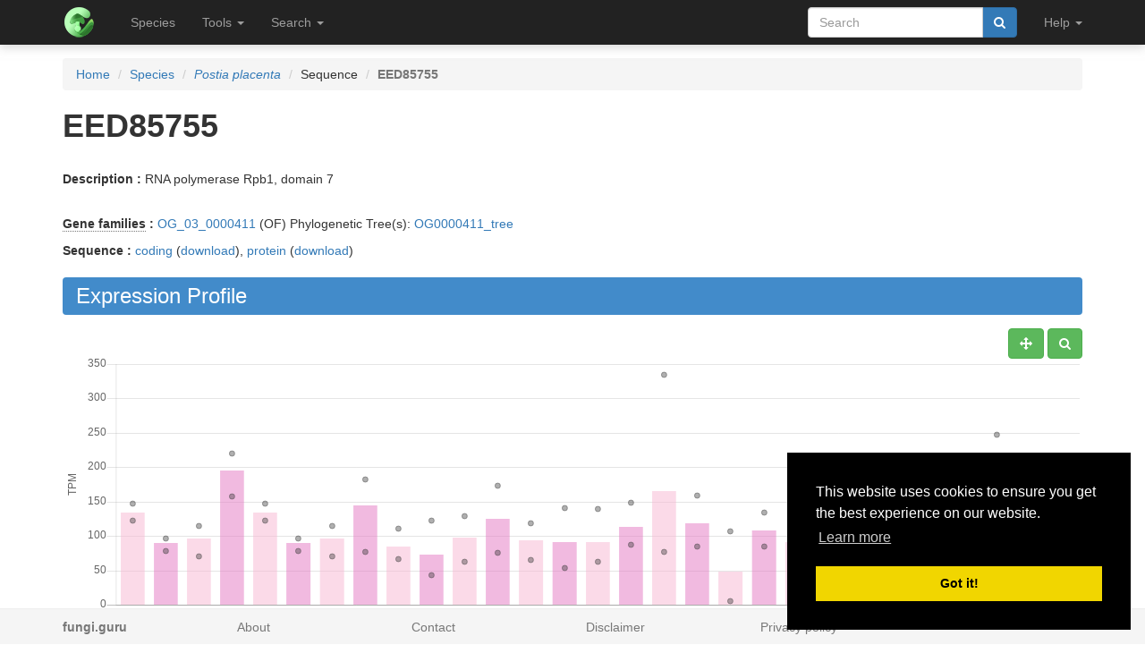

--- FILE ---
content_type: text/html; charset=utf-8
request_url: https://fungi.sbs.ntu.edu.sg/sequence/view/126885
body_size: 10059
content:
<!DOCTYPE html><html lang="en"> <head><meta charset="utf-8"><meta http-equiv="X-UA-Compatible" content="IE=edge"><meta name="viewport" content="width=device-width"><title>EED85755 details</title><link rel="shortcut icon" href="/static/favicon.ico"><link href="/static/css/bootstrap.min.css" rel="stylesheet"><link href="/static/css/bootstrap-slider.min.css" rel="stylesheet"><link href="/static/css/jquery.qtip.min.css" rel="stylesheet"><link href="/static/css/font-awesome.min.css" rel="stylesheet"><link href="/static/css/typeahead.css" rel="stylesheet"><link href="/static/css/tabbed_panel.css" rel="stylesheet"><link href="/static/css/phyd3.min.css" rel="stylesheet"><link href="/static/css/main.css" rel="stylesheet"><link rel="stylesheet" type="text/css" href="/static/css/cookieconsent.min.css"><script async src="https://www.googletagmanager.com/gtag/js?id=UA-159139963-1"></script><script>
		  window.dataLayer = window.dataLayer || [];
		  function gtag(){dataLayer.push(arguments);}
		  gtag('js', new Date());

		  gtag('config', 'UA-159139963-1');
		</script><script src="/static/js/cookieconsent.min.js"></script><script>
        window.addEventListener("load", function(){
        window.cookieconsent.initialise({
          "palette": {
            "popup": {
              "background": "#000"
            },
            "button": {
              "background": "#f1d600"
            }
          },
          "position": "bottom-right"
        })});
        </script></head> <body data-spy="scroll" data-target="#navbar-side" data-offset="55"> <div class="navbar navbar-inverse navbar-fixed-top" role="navigation"> <div class="container clearfix"> <div class="navbar-header"> <button type="button" class="navbar-toggle collapsed" data-toggle="collapse" data-target="#navbar" aria-expanded="false" aria-controls="navbar"> <span class="sr-only">Toggle navigation</span> <span class="icon-bar"></span> <span class="icon-bar"></span> <span class="icon-bar"></span> </button> <a class="navbar-brand hidden-xs" href="/"><img src="/static/img/icon-48x48.png" style="max-width:100px;margin-left:-7px;margin-top: -13px;float:left;margin-right:5px;" width="48px"></a> <a class="navbar-brand visible-xs" href="/"><img src="/static/img/icon-32x32.png" style="max-width:100px; margin-top: -7px;" width="32px"></a> </div> <div id="navbar" class="navbar-collapse collapse"> <ul class="nav navbar-nav navbar-left"> <li><a href="/species/">Species</a></li> <li> <a href="#" class="dropdown-toggle" data-toggle="dropdown" role="button" aria-haspopup="true" aria-expanded="false">Tools <span class="caret"></span></a> <ul class="dropdown-menu"> <li class="dropdown-header">Expression Profiles</li> <li><a href="/profile_comparison/">Compare profiles</a></li> <li><a href="/heatmap/">Create heatmap</a></li> <li><a href="/profile/export/species">Export expression levels</a></li> <li class="divider"></li> <li class="dropdown-header">Expression Specificity</li> <li><a href="/specificity_comparison/">Compare specificities</a></li> <li><a href="/search/specific/profiles">Find specific profiles</a></li> <li class="divider"></li> <li class="dropdown-header">Co-expression Networks</li> <li><a href="/custom_network/">Create custom network</a></li> <li><a href="/search/enriched/clusters">Find enriched clusters</a></li> </ul> </li> <li> <a href="#" class="dropdown-toggle" data-toggle="dropdown" role="button" aria-haspopup="true" aria-expanded="false">Search <span class="caret"></span></a> <ul class="dropdown-menu"> <li><a href="/search/advanced">Search <span class="text-muted">(advanced)</span></a></li> <li class="divider"></li> <li><a href="/blast/">BLAST</a></li> </ul> </li> </ul> <ul class="nav navbar-nav navbar-right"> <li> <form class="navbar-form" role="search" method="post" id="search-form" name="search-form" action="/search/"> <input id="csrf_token" name="csrf_token" type="hidden" value="IjEwOTY0YjUxZjMwYWU2MTA1MzAxMGMzZmU2ZTViNmI4NTVlMzFhNzAi.HE41Zw.HezrRMwTBa3nZbt8VTJk8RHhO2U"> <div class="form-group input-group"> <input class="form-control" id="terms" name="terms" placeholder="Search" required type="text" value> <div class="input-group-btn"><button type="submit" class="btn btn-primary" value="Search" data-toggle="modal" data-target="#loaderModal"><i class="fa fa-search"></i></button></div> </div> </form> </li> <li> <a href="#" class="dropdown-toggle" data-toggle="dropdown" role="button" aria-haspopup="true" aria-expanded="false">Help <span class="caret"></span></a> <ul class="dropdown-menu"> <li><a href="https://github.molgen.mpg.de/proost/CoNekT/blob/master/docs/tutorials/overview.md">Tutorial <span class="text-muted"></span></a></li> <li><a href="/contact">Contact</a></li> </li> </ul> </li> <li class="dropdown"> </li> </ul> </div> </div> </div> <div class="container"> </div> <div class="container"> <div class="top-pad"> <div class="sidebar-sequence" id="sidebar"> <p>Jump to ...</p> <nav id="navbar-side"> <ul class="nav nav-pills nav-stacked" data-spy="affix"> <li><a href="#expression_profile">Profile</a></li> <li><a href="#coexpression_networks">Networks</a></li> <li><a href="#expression_conservation">ECC</a></li> <li><a href="#annotation">Annotation</a></li> <li><a href="#links">Links</a></li> </ul> </nav> </div> <ol class="breadcrumb"> <li><a href="/">Home</a></li> <li><a href="/species/">Species</a></li> <li><a href="/species/view/13"><em>Postia placenta</em></a></li> <li>Sequence</li> <li class="active"><strong>EED85755</strong></li> </ol> <h1><strong>EED85755</strong></h1> <br> <p><strong>Description : </strong> RNA polymerase Rpb1, domain 7</p> <br> <div> <p><strong><abbr title="Click to show help" href="/help/gene_family" data-target="#helpModal">Gene families</abbr> : </strong><a href="/family/view/117104">OG_03_0000411</a> (OF) Phylogenetic Tree(s): <a href="/tree/view/45102">OG0000411_tree</a> </p> <p><strong>Sequence :</strong> <a href="/sequence/modal/coding/126885" data-target="#profileModal">coding</a> (<a href="/sequence/fasta/coding/126885">download</a>), <a href="/sequence/modal/protein/126885" data-target="#profileModal">protein</a> (<a href="/sequence/fasta/protein/126885">download</a>) </p> </div> <h3 class="banner-blue" id="expression_profile">Expression Profile</h3> <div class="pull-right"> <a href="#" class="btn btn-default" id="enable_pan" data-toggle="tooltip" title="Toggle Pan"><i class="fa fa-arrows" aria-hidden="true"></i></a> <a href="#" class="btn btn-default" id="enable_zoom" data-toggle="tooltip" title="Toggle zoom"><i class="fa fa-search" aria-hidden="true"></i></a> </div> <div style="height:550px; max-height:550px; margin-top:30px"> <canvas id="expression-profile" class="center-block" height="550"/> </div> <br> <div class="pull-right"> <a href="/profile/download/plot/122965" class="btn btn-primary" download="plot_122965.txt">Download</a> </div> <p><strong>Note:</strong>Only the main profile, including all conditions, is shown. Additional statistics and tissue specific profiles are available <a href="/profile/view/122965">here</a>.</p> <br> <div> <h3 class="banner-blue" id="coexpression_networks">Co-expression Networks</h3> <div class="table-responsive"> <table class="table table-striped table-separated" id="coexpression_table"> <thead> <tr> <th data-sort="string-ins"><span class="sort-icon"></span>Type</th> <th data-sort="string-ins"><span class="sort-icon"></span>Description</th> <th>Actions</th> </tr> </thead> <tbody> <tr> <td><abbr title="Click to show help" href="/help/neighborhood" data-target="#helpModal">Neighborhood</abbr></td> <td>HRR: <strong>EED85755</strong></td> <td><a href="/network/download/neighbors/109895" data-toggle="tooltip" data-placement="top" title="Download direct neighbors" download="neighbors_109895.txt"><i class="fa fa-list"></i></span> <a href="/network/graph/109895" data-toggle="tooltip" data-placement="top" title="View neighborhood as graph"><i class="fa fa-sitemap"></i></a> <span class="text-muted" data-toggle="tooltip" data-placement="top" title="Disabled for neighborhoods"><i class="fa fa-area-chart"></i></span> <span class="text-muted" data-toggle="tooltip" data-placement="top" title="Disabled for neighborhoods"><i class="fa fa-table"></i></span></td> </tr> <tr> <td><abbr title="Click to show help" href="/help/cluster" data-target="#helpModal">Cluster</abbr></td> <td>HCCA: <strong><a href="/cluster/view/1641" class="qtip_tooltip" qtip_href="/cluster/tooltip/1641">Cluster_63</a></strong></td> <td><a href="/cluster/view/1641" data-toggle="tooltip" data-placement="top" title="View cluster as table"><i class="fa fa-list"></i></a> <a href="/cluster/graph/1641" data-toggle="tooltip" data-placement="top" title="View cluster as graph"><i class="fa fa-sitemap"></i></a> <a href="/profile_comparison/cluster/1641" data-toggle="tooltip" data-placement="top" title="Compare profiles in this cluster"><i class="fa fa-area-chart"></i></a> <a href="/heatmap/cluster/1641" data-toggle="tooltip" data-placement="top" title="Heatmap of profiles in this cluster"><i class="fa fa-table"></i></a></td> </tr> </tbody> </table> </div> </div> <br> <h3 class="banner-blue" id="expression_conservation">Expression Context Conservation (<abbr title="Click to show help" href="/help/ecc" data-target="#helpModal">ECC</abbr>)</h3> <div class="table-responsive"> <table class="table table-striped table-separated" id="ecc_hits_table"> <thead> <tr> <th data-sort="string-ins"><span class="sort-icon"></span>Target</th> <th data-sort="string-ins"><span class="sort-icon"></span>Alias</th> <th data-sort="string-ins"><span class="sort-icon"></span>Description</th> <th data-sort="float"><span class="sort-icon"></span><abbr title="Click to show help" href="/help/ecc" data-target="#helpModal">ECC</abbr> score</th> <th data-sort="string-ins"><span class="sort-icon"></span>Gene Family Method</th> <th>Actions</th> </tr> </thead> <tbody> <tr> <td><a href="/sequence/view/77413" class="qtip_tooltip qtip_dynamic_tooltip" qtip_href="/sequence/tooltip/77413">AFR95654</a></td> <td><span class="text-muted">No alias</span></td> <td>DNA-directed RNA polymerase II subunit RPB1;RNA...</td> <td>0.05</td> <td>OF</td> <td><a href="/ecc/graph_pair/257058" data-toggle="tooltip" data-placement="top" title="View ECC pair as graph"><i class="fa fa-eye"></i></a> <a href="/ecc/graph/126885/13/3" data-toggle="tooltip" data-placement="top" title="View ECC as graph"><i class="fa fa-sitemap"></i></a></td> </tr> <tr> <td><a href="/sequence/view/105657" class="qtip_tooltip qtip_dynamic_tooltip" qtip_href="/sequence/tooltip/105657">AOA68763</a></td> <td><span class="text-muted">No alias</span></td> <td>RNA polymerase Rpb1, domain 6</td> <td>0.02</td> <td>OF</td> <td><a href="/ecc/graph_pair/257154" data-toggle="tooltip" data-placement="top" title="View ECC pair as graph"><i class="fa fa-eye"></i></a> <a href="/ecc/graph/126885/13/3" data-toggle="tooltip" data-placement="top" title="View ECC as graph"><i class="fa fa-sitemap"></i></a></td> </tr> <tr> <td><a href="/sequence/view/107171" class="qtip_tooltip qtip_dynamic_tooltip" qtip_href="/sequence/tooltip/107171">AOA70277</a></td> <td><span class="text-muted">No alias</span></td> <td>RNA polymerase Rpb1, domain 5</td> <td>0.04</td> <td>OF</td> <td><a href="/ecc/graph_pair/257206" data-toggle="tooltip" data-placement="top" title="View ECC pair as graph"><i class="fa fa-eye"></i></a> <a href="/ecc/graph/126885/13/3" data-toggle="tooltip" data-placement="top" title="View ECC as graph"><i class="fa fa-sitemap"></i></a></td> </tr> <tr> <td><a href="/sequence/view/159486" class="qtip_tooltip qtip_dynamic_tooltip" qtip_href="/sequence/tooltip/159486">CAG82229</a></td> <td><span class="text-muted">No alias</span></td> <td>RNA polymerase Rpb1, domain 6</td> <td>0.04</td> <td>OF</td> <td><a href="/ecc/graph_pair/257250" data-toggle="tooltip" data-placement="top" title="View ECC pair as graph"><i class="fa fa-eye"></i></a> <a href="/ecc/graph/126885/13/3" data-toggle="tooltip" data-placement="top" title="View ECC as graph"><i class="fa fa-sitemap"></i></a></td> </tr> <tr> <td><a href="/sequence/view/40744" class="qtip_tooltip qtip_dynamic_tooltip" qtip_href="/sequence/tooltip/40744">CAK37321</a></td> <td><span class="text-muted">No alias</span></td> <td>RNA polymerase Rpb1 C-terminal repeat</td> <td>0.06</td> <td>OF</td> <td><a href="/ecc/graph_pair/257328" data-toggle="tooltip" data-placement="top" title="View ECC pair as graph"><i class="fa fa-eye"></i></a> <a href="/ecc/graph/126885/13/3" data-toggle="tooltip" data-placement="top" title="View ECC as graph"><i class="fa fa-sitemap"></i></a></td> </tr> <tr> <td><a href="/sequence/view/39339" class="qtip_tooltip qtip_dynamic_tooltip" qtip_href="/sequence/tooltip/39339">CBF88741</a></td> <td><span class="text-muted">No alias</span></td> <td>DNA-directed RNA polymerase Fragment</td> <td>0.06</td> <td>OF</td> <td><a href="/ecc/graph_pair/257436" data-toggle="tooltip" data-placement="top" title="View ECC pair as graph"><i class="fa fa-eye"></i></a> <a href="/ecc/graph/126885/13/3" data-toggle="tooltip" data-placement="top" title="View ECC as graph"><i class="fa fa-sitemap"></i></a></td> </tr> <tr> <td><a href="/sequence/view/107983" class="qtip_tooltip qtip_dynamic_tooltip" qtip_href="/sequence/tooltip/107983">EAA27335</a></td> <td><span class="text-muted">No alias</span></td> <td>RNA polymerase Rpb1, domain 5</td> <td>0.02</td> <td>OF</td> <td><a href="/ecc/graph_pair/257456" data-toggle="tooltip" data-placement="top" title="View ECC pair as graph"><i class="fa fa-eye"></i></a> <a href="/ecc/graph/126885/13/3" data-toggle="tooltip" data-placement="top" title="View ECC as graph"><i class="fa fa-sitemap"></i></a></td> </tr> <tr> <td><a href="/sequence/view/113819" class="qtip_tooltip qtip_dynamic_tooltip" qtip_href="/sequence/tooltip/113819">EAA34861</a></td> <td><span class="text-muted">No alias</span></td> <td>RNA polymerase Rpb1, domain 3</td> <td>0.03</td> <td>OF</td> <td><a href="/ecc/graph_pair/257490" data-toggle="tooltip" data-placement="top" title="View ECC pair as graph"><i class="fa fa-eye"></i></a> <a href="/ecc/graph/126885/13/3" data-toggle="tooltip" data-placement="top" title="View ECC as graph"><i class="fa fa-sitemap"></i></a></td> </tr> <tr> <td><a href="/sequence/view/26258" class="qtip_tooltip qtip_dynamic_tooltip" qtip_href="/sequence/tooltip/26258">EAL90799</a></td> <td><span class="text-muted">No alias</span></td> <td>DNA-dependent RNA polymerase II largest subunit, putative</td> <td>0.02</td> <td>OF</td> <td><a href="/ecc/graph_pair/257524" data-toggle="tooltip" data-placement="top" title="View ECC pair as graph"><i class="fa fa-eye"></i></a> <a href="/ecc/graph/126885/13/3" data-toggle="tooltip" data-placement="top" title="View ECC as graph"><i class="fa fa-sitemap"></i></a></td> </tr> <tr> <td><a href="/sequence/view/60823" class="qtip_tooltip qtip_dynamic_tooltip" qtip_href="/sequence/tooltip/60823">EAU80581</a></td> <td><span class="text-muted">No alias</span></td> <td>DNA-directed RNA polymerase III largest subunit</td> <td>0.03</td> <td>OF</td> <td><a href="/ecc/graph_pair/257586" data-toggle="tooltip" data-placement="top" title="View ECC pair as graph"><i class="fa fa-eye"></i></a> <a href="/ecc/graph/126885/13/3" data-toggle="tooltip" data-placement="top" title="View ECC as graph"><i class="fa fa-sitemap"></i></a></td> </tr> <tr> <td><a href="/sequence/view/71292" class="qtip_tooltip qtip_dynamic_tooltip" qtip_href="/sequence/tooltip/71292">EAU93247</a></td> <td><span class="text-muted">No alias</span></td> <td>RNA polymerase II large subunit</td> <td>0.02</td> <td>OF</td> <td><a href="/ecc/graph_pair/257612" data-toggle="tooltip" data-placement="top" title="View ECC pair as graph"><i class="fa fa-eye"></i></a> <a href="/ecc/graph/126885/13/3" data-toggle="tooltip" data-placement="top" title="View ECC as graph"><i class="fa fa-sitemap"></i></a></td> </tr> <tr> <td><a href="/sequence/view/184952" class="qtip_tooltip qtip_dynamic_tooltip" qtip_href="/sequence/tooltip/184952">EDO03447</a></td> <td><span class="text-muted">No alias</span></td> <td>RNA polymerase, alpha subunit</td> <td>0.04</td> <td>OF</td> <td><a href="/ecc/graph_pair/257644" data-toggle="tooltip" data-placement="top" title="View ECC pair as graph"><i class="fa fa-eye"></i></a> <a href="/ecc/graph/126885/13/3" data-toggle="tooltip" data-placement="top" title="View ECC as graph"><i class="fa fa-sitemap"></i></a></td> </tr> <tr> <td><a href="/sequence/view/85352" class="qtip_tooltip qtip_dynamic_tooltip" qtip_href="/sequence/tooltip/85352">EJF58827</a></td> <td><span class="text-muted">No alias</span></td> <td>RNA polymerase Rpb1, domain 3</td> <td>0.02</td> <td>OF</td> <td><a href="/ecc/graph_pair/257673" data-toggle="tooltip" data-placement="top" title="View ECC pair as graph"><i class="fa fa-eye"></i></a> <a href="/ecc/graph/126885/13/3" data-toggle="tooltip" data-placement="top" title="View ECC as graph"><i class="fa fa-sitemap"></i></a></td> </tr> <tr> <td><a href="/sequence/view/90029" class="qtip_tooltip qtip_dynamic_tooltip" qtip_href="/sequence/tooltip/90029">ESU06166</a></td> <td><span class="text-muted">No alias</span></td> <td>DNA-directed RNA polymerase II largest subunit</td> <td>0.04</td> <td>OF</td> <td><a href="/ecc/graph_pair/257675" data-toggle="tooltip" data-placement="top" title="View ECC pair as graph"><i class="fa fa-eye"></i></a> <a href="/ecc/graph/126885/13/3" data-toggle="tooltip" data-placement="top" title="View ECC as graph"><i class="fa fa-sitemap"></i></a></td> </tr> <tr> <td><a href="/sequence/view/100362" class="qtip_tooltip qtip_dynamic_tooltip" qtip_href="/sequence/tooltip/100362">ESU16499</a></td> <td><span class="text-muted">No alias</span></td> <td>DNA-directed RNA polymerase III largest subunit</td> <td>0.02</td> <td>OF</td> <td><a href="/ecc/graph_pair/257677" data-toggle="tooltip" data-placement="top" title="View ECC pair as graph"><i class="fa fa-eye"></i></a> <a href="/ecc/graph/126885/13/3" data-toggle="tooltip" data-placement="top" title="View ECC as graph"><i class="fa fa-sitemap"></i></a></td> </tr> <tr> <td><a href="/sequence/view/145980" class="qtip_tooltip qtip_dynamic_tooltip" qtip_href="/sequence/tooltip/145980">MGG_04652T0</a></td> <td><span class="text-muted">No alias</span></td> <td>DNA-directed RNA polymerase II largest subunit...</td> <td>0.01</td> <td>OF</td> <td><a href="/ecc/graph_pair/257679" data-toggle="tooltip" data-placement="top" title="View ECC pair as graph"><i class="fa fa-eye"></i></a> <a href="/ecc/graph/126885/13/3" data-toggle="tooltip" data-placement="top" title="View ECC as graph"><i class="fa fa-sitemap"></i></a></td> </tr> <tr> <td><a href="/sequence/view/131637" class="qtip_tooltip qtip_dynamic_tooltip" qtip_href="/sequence/tooltip/131637">POW02026</a></td> <td><span class="text-muted">No alias</span></td> <td>RNA polymerase, alpha subunit;RNA polymerase Rpb1,...</td> <td>0.04</td> <td>OF</td> <td><a href="/ecc/graph_pair/257681" data-toggle="tooltip" data-placement="top" title="View ECC pair as graph"><i class="fa fa-eye"></i></a> <a href="/ecc/graph/126885/13/3" data-toggle="tooltip" data-placement="top" title="View ECC as graph"><i class="fa fa-sitemap"></i></a></td> </tr> <tr> <td><a href="/sequence/view/142257" class="qtip_tooltip qtip_dynamic_tooltip" qtip_href="/sequence/tooltip/142257">POW18023</a></td> <td><span class="text-muted">No alias</span></td> <td>RNA polymerase Rpb1, domain 1;RNA polymerase Rpb1,...</td> <td>0.02</td> <td>OF</td> <td><a href="/ecc/graph_pair/257683" data-toggle="tooltip" data-placement="top" title="View ECC pair as graph"><i class="fa fa-eye"></i></a> <a href="/ecc/graph/126885/13/3" data-toggle="tooltip" data-placement="top" title="View ECC as graph"><i class="fa fa-sitemap"></i></a></td> </tr> <tr> <td><a href="/sequence/view/164786" class="qtip_tooltip qtip_dynamic_tooltip" qtip_href="/sequence/tooltip/164786">SPBC28F2.12.1</a></td> <td><span class="text-muted">No alias</span></td> <td>RNA polymerase II large subunit Rpb1...</td> <td>0.02</td> <td>OF</td> <td><a href="/ecc/graph_pair/257685" data-toggle="tooltip" data-placement="top" title="View ECC pair as graph"><i class="fa fa-eye"></i></a> <a href="/ecc/graph/126885/13/3" data-toggle="tooltip" data-placement="top" title="View ECC as graph"><i class="fa fa-sitemap"></i></a></td> </tr> <tr> <td><a href="/sequence/view/165350" class="qtip_tooltip qtip_dynamic_tooltip" qtip_href="/sequence/tooltip/165350">SPBC651.08c.1</a></td> <td><span class="text-muted">No alias</span></td> <td>DNA-directed RNA polymerase III complex large subunit...</td> <td>0.04</td> <td>OF</td> <td><a href="/ecc/graph_pair/257687" data-toggle="tooltip" data-placement="top" title="View ECC pair as graph"><i class="fa fa-eye"></i></a> <a href="/ecc/graph/126885/13/3" data-toggle="tooltip" data-placement="top" title="View ECC as graph"><i class="fa fa-sitemap"></i></a></td> </tr> <tr> <td><a href="/sequence/view/933" class="qtip_tooltip qtip_dynamic_tooltip" qtip_href="/sequence/tooltip/933">YDL140C</a></td> <td><span class="text-muted">No alias</span></td> <td>RNA polymerase II largest subunit B220; part of central...</td> <td>0.03</td> <td>OF</td> <td><a href="/ecc/graph_pair/257689" data-toggle="tooltip" data-placement="top" title="View ECC pair as graph"><i class="fa fa-eye"></i></a> <a href="/ecc/graph/126885/13/3" data-toggle="tooltip" data-placement="top" title="View ECC as graph"><i class="fa fa-sitemap"></i></a></td> </tr> <tr> <td><a href="/sequence/view/5794" class="qtip_tooltip qtip_dynamic_tooltip" qtip_href="/sequence/tooltip/5794">YOR116C</a></td> <td><span class="text-muted">No alias</span></td> <td>RNA polymerase III largest subunit C160; part of core...</td> <td>0.01</td> <td>OF</td> <td><a href="/ecc/graph_pair/257691" data-toggle="tooltip" data-placement="top" title="View ECC pair as graph"><i class="fa fa-eye"></i></a> <a href="/ecc/graph/126885/13/3" data-toggle="tooltip" data-placement="top" title="View ECC as graph"><i class="fa fa-sitemap"></i></a></td> </tr> </tbody> </table> </div> <br> <h3 class="banner-blue" id="annotation">Functional Annotation</h3> <div class="panel with-nav-tabs panel-default"> <div class="panel-heading"> <ul class="nav nav-tabs"> <li class="active"><a href="#tab1default" data-toggle="tab">GO</a></li> <li><a href="#tab2default" data-toggle="tab">Predicted GO</a></li> <li><a href="#tab3default" data-toggle="tab">InterPro</a></li> </ul> </div> <div> <div class="tab-content"> <div class="tab-pane fade in active" id="tab1default"> <div class="table-responsive"> <table class="table table-striped table-fixed" id="go_table"> <thead> <tr> <th class="col-xs-1" data-sort="string-ins"><span class="sort-icon"></span>Type</th> <th class="col-xs-2" data-sort="string-ins"><span class="sort-icon"></span><abbr title="Click to show help" href="/help/go" data-target="#helpModal">GO</abbr> Term</th> <th class="col-xs-6" data-sort="string-ins"><span class="sort-icon"></span>Name</th> <th class="col-xs-1" data-sort="string-ins"><span class="sort-icon"></span>Evidence</th> <th class="col-xs-2" data-sort="string-ins"><span class="sort-icon"></span>Source</th> </tr> </thead> <tbody> <tr class="parent_term" style="display: none" style="clear:both;"> <td class="col-xs-1">MF</td> <td class="col-xs-2"><a href="/go/view/2689" data-toggle="tooltip" data-placement="top" title="&#34;A molecular process that can be carried out by the action of a single macromolecular machine, usually via direct physical interactions with other molecular entities. Function in this sense denotes an action, or activity, that a gene product (or a complex) performs. These actions are described from two distinct but related perspectives: (1) biochemical activity, and (2) role as a component in a larger system/process.&#34; [GOC:pdt]">GO:0003674</a></td> <td class="col-xs-6">molecular_function</td> <td class="col-xs-1">None</td> <td class="col-xs-2">Extended</td> </tr> <tr class="parent_term" style="display: none" style="clear:both;"> <td class="col-xs-1">MF</td> <td class="col-xs-2"><a href="/go/view/2691" data-toggle="tooltip" data-placement="top" title="&#34;Interacting selectively and non-covalently with any nucleic acid.&#34; [GOC:jl]">GO:0003676</a></td> <td class="col-xs-6">nucleic acid binding</td> <td class="col-xs-1">None</td> <td class="col-xs-2">Extended</td> </tr> <tr style="clear:both;"> <td class="col-xs-1">MF</td> <td class="col-xs-2"><a href="/go/view/2692" data-toggle="tooltip" data-placement="top" title="&#34;Any molecular function by which a gene product interacts selectively and non-covalently with DNA (deoxyribonucleic acid).&#34; [GOC:dph, GOC:jl, GOC:tb, GOC:vw]">GO:0003677</a></td> <td class="col-xs-6">DNA binding</td> <td class="col-xs-1">IEA</td> <td class="col-xs-2">Interproscan</td> </tr> <tr class="parent_term" style="display: none" style="clear:both;"> <td class="col-xs-1">MF</td> <td class="col-xs-2"><a href="/go/view/2804" data-toggle="tooltip" data-placement="top" title="&#34;Catalysis of a biochemical reaction at physiological temperatures. In biologically catalyzed reactions, the reactants are known as substrates, and the catalysts are naturally occurring macromolecular substances known as enzymes. Enzymes possess specific binding sites for substrates, and are usually composed wholly or largely of protein, but RNA that has catalytic activity (ribozyme) is often also regarded as enzymatic.&#34; [GOC:vw, ISBN:0198506732]">GO:0003824</a></td> <td class="col-xs-6">catalytic activity</td> <td class="col-xs-1">None</td> <td class="col-xs-2">Extended</td> </tr> <tr style="clear:both;"> <td class="col-xs-1">MF</td> <td class="col-xs-2"><a href="/go/view/2869" data-toggle="tooltip" data-placement="top" title="&#34;Catalysis of the reaction: nucleoside triphosphate + RNA(n) = diphosphate + RNA(n+1). Utilizes a DNA template, i.e. the catalysis of DNA-template-directed extension of the 3'-end of an RNA strand by one nucleotide at a time. Can initiate a chain 'de novo'.&#34; [EC:2.7.7.6, GOC:pf]">GO:0003899</a></td> <td class="col-xs-6">DNA-directed 5&#39;-3&#39; RNA polymerase activity</td> <td class="col-xs-1">IEA</td> <td class="col-xs-2">Interproscan</td> </tr> <tr class="parent_term" style="display: none" style="clear:both;"> <td class="col-xs-1">MF</td> <td class="col-xs-2"><a href="/go/view/4164" data-toggle="tooltip" data-placement="top" title="&#34;The selective, non-covalent, often stoichiometric, interaction of a molecule with one or more specific sites on another molecule.&#34; [GOC:ceb, GOC:mah, ISBN:0198506732]">GO:0005488</a></td> <td class="col-xs-6">binding</td> <td class="col-xs-1">None</td> <td class="col-xs-2">Extended</td> </tr> <tr class="parent_term" style="display: none" style="clear:both;"> <td class="col-xs-1">BP</td> <td class="col-xs-2"><a href="/go/view/4746" data-toggle="tooltip" data-placement="top" title="&#34;Any cellular metabolic process involving nucleobases, nucleosides, nucleotides and nucleic acids.&#34; [GOC:ai]">GO:0006139</a></td> <td class="col-xs-6">nucleobase-containing compound metabolic process</td> <td class="col-xs-1">None</td> <td class="col-xs-2">Extended</td> </tr> <tr style="clear:both;"> <td class="col-xs-1">BP</td> <td class="col-xs-2"><a href="/go/view/4937" data-toggle="tooltip" data-placement="top" title="&#34;The cellular synthesis of RNA on a template of DNA.&#34; [GOC:jl, GOC:txnOH]">GO:0006351</a></td> <td class="col-xs-6">transcription, DNA-templated</td> <td class="col-xs-1">IEA</td> <td class="col-xs-2">Interproscan</td> </tr> <tr class="parent_term" style="display: none" style="clear:both;"> <td class="col-xs-1">BP</td> <td class="col-xs-2"><a href="/go/view/5280" data-toggle="tooltip" data-placement="top" title="&#34;The chemical reactions and pathways involving aromatic compounds, any organic compound characterized by one or more planar rings, each of which contains conjugated double bonds and delocalized pi electrons, as carried out by individual cells.&#34; [GOC:ai, ISBN:0198506732]">GO:0006725</a></td> <td class="col-xs-6">cellular aromatic compound metabolic process</td> <td class="col-xs-1">None</td> <td class="col-xs-2">Extended</td> </tr> <tr class="parent_term" style="display: none" style="clear:both;"> <td class="col-xs-1">BP</td> <td class="col-xs-2"><a href="/go/view/5351" data-toggle="tooltip" data-placement="top" title="&#34;The chemical reactions and pathways involving organic or inorganic compounds that contain nitrogen.&#34; [GOC:jl, ISBN:0198506732]">GO:0006807</a></td> <td class="col-xs-6">nitrogen compound metabolic process</td> <td class="col-xs-1">None</td> <td class="col-xs-2">Extended</td> </tr> <tr class="parent_term" style="display: none" style="clear:both;"> <td class="col-xs-1">BP</td> <td class="col-xs-2"><a href="/go/view/6217" data-toggle="tooltip" data-placement="top" title="&#34;A biological process represents a specific objective that the organism is genetically programmed to achieve. Biological processes are often described by their outcome or ending state, e.g., the biological process of cell division results in the creation of two daughter cells (a divided cell) from a single parent cell. A biological process is accomplished by a particular set of molecular functions carried out by specific gene products (or macromolecular complexes), often in a highly regulated manner and in a particular temporal sequence.&#34; [GOC:pdt]">GO:0008150</a></td> <td class="col-xs-6">biological_process</td> <td class="col-xs-1">None</td> <td class="col-xs-2">Extended</td> </tr> <tr class="parent_term" style="display: none" style="clear:both;"> <td class="col-xs-1">BP</td> <td class="col-xs-2"><a href="/go/view/6218" data-toggle="tooltip" data-placement="top" title="&#34;The chemical reactions and pathways, including anabolism and catabolism, by which living organisms transform chemical substances. Metabolic processes typically transform small molecules, but also include macromolecular processes such as DNA repair and replication, and protein synthesis and degradation.&#34; [GOC:go_curators, ISBN:0198547684]">GO:0008152</a></td> <td class="col-xs-6">metabolic process</td> <td class="col-xs-1">None</td> <td class="col-xs-2">Extended</td> </tr> <tr class="parent_term" style="display: none" style="clear:both;"> <td class="col-xs-1">BP</td> <td class="col-xs-2"><a href="/go/view/7024" data-toggle="tooltip" data-placement="top" title="&#34;The chemical reactions and pathways resulting in the formation of substances; typically the energy-requiring part of metabolism in which simpler substances are transformed into more complex ones.&#34; [GOC:curators, ISBN:0198547684]">GO:0009058</a></td> <td class="col-xs-6">biosynthetic process</td> <td class="col-xs-1">None</td> <td class="col-xs-2">Extended</td> </tr> <tr class="parent_term" style="display: none" style="clear:both;"> <td class="col-xs-1">BP</td> <td class="col-xs-2"><a href="/go/view/7025" data-toggle="tooltip" data-placement="top" title="&#34;The chemical reactions and pathways resulting in the formation of a macromolecule, any molecule of high relative molecular mass, the structure of which essentially comprises the multiple repetition of units derived, actually or conceptually, from molecules of low relative molecular mass.&#34; [GOC:mah]">GO:0009059</a></td> <td class="col-xs-6">macromolecule biosynthetic process</td> <td class="col-xs-1">None</td> <td class="col-xs-2">Extended</td> </tr> <tr class="parent_term" style="display: none" style="clear:both;"> <td class="col-xs-1">BP</td> <td class="col-xs-2"><a href="/go/view/7902" data-toggle="tooltip" data-placement="top" title="&#34;Any process that is carried out at the cellular level, but not necessarily restricted to a single cell. For example, cell communication occurs among more than one cell, but occurs at the cellular level.&#34; [GOC:go_curators, GOC:isa_complete]">GO:0009987</a></td> <td class="col-xs-6">cellular process</td> <td class="col-xs-1">None</td> <td class="col-xs-2">Extended</td> </tr> <tr class="parent_term" style="display: none" style="clear:both;"> <td class="col-xs-1">BP</td> <td class="col-xs-2"><a href="/go/view/10033" data-toggle="tooltip" data-placement="top" title="&#34;The cellular chemical reactions and pathways involving RNA, ribonucleic acid, one of the two main type of nucleic acid, consisting of a long, unbranched macromolecule formed from ribonucleotides joined in 3',5'-phosphodiester linkage.&#34; [ISBN:0198506732]">GO:0016070</a></td> <td class="col-xs-6">RNA metabolic process</td> <td class="col-xs-1">None</td> <td class="col-xs-2">Extended</td> </tr> <tr class="parent_term" style="display: none" style="clear:both;"> <td class="col-xs-1">MF</td> <td class="col-xs-2"><a href="/go/view/10584" data-toggle="tooltip" data-placement="top" title="&#34;Catalysis of the transfer of a group, e.g. a methyl group, glycosyl group, acyl group, phosphorus-containing, or other groups, from one compound (generally regarded as the donor) to another compound (generally regarded as the acceptor). Transferase is the systematic name for any enzyme of EC class 2.&#34; [ISBN:0198506732]">GO:0016740</a></td> <td class="col-xs-6">transferase activity</td> <td class="col-xs-1">None</td> <td class="col-xs-2">Extended</td> </tr> <tr class="parent_term" style="display: none" style="clear:both;"> <td class="col-xs-1">MF</td> <td class="col-xs-2"><a href="/go/view/10614" data-toggle="tooltip" data-placement="top" title="&#34;Catalysis of the transfer of a phosphorus-containing group from one compound (donor) to another (acceptor).&#34; [GOC:jl, ISBN:0198506732]">GO:0016772</a></td> <td class="col-xs-6">transferase activity, transferring phosphorus-containing groups</td> <td class="col-xs-1">None</td> <td class="col-xs-2">Extended</td> </tr> <tr class="parent_term" style="display: none" style="clear:both;"> <td class="col-xs-1">MF</td> <td class="col-xs-2"><a href="/go/view/10620" data-toggle="tooltip" data-placement="top" title="&#34;Catalysis of the transfer of a nucleotidyl group to a reactant.&#34; [ISBN:0198506732]">GO:0016779</a></td> <td class="col-xs-6">nucleotidyltransferase activity</td> <td class="col-xs-1">None</td> <td class="col-xs-2">Extended</td> </tr> <tr class="parent_term" style="display: none" style="clear:both;"> <td class="col-xs-1">BP</td> <td class="col-xs-2"><a href="/go/view/11092" data-toggle="tooltip" data-placement="top" title="&#34;The chemical reactions and pathways resulting in the formation of heterocyclic compounds, those with a cyclic molecular structure and at least two different atoms in the ring (or rings).&#34; [ISBN:0198547684]">GO:0018130</a></td> <td class="col-xs-6">heterocycle biosynthetic process</td> <td class="col-xs-1">None</td> <td class="col-xs-2">Extended</td> </tr> <tr class="parent_term" style="display: none" style="clear:both;"> <td class="col-xs-1">BP</td> <td class="col-xs-2"><a href="/go/view/12291" data-toggle="tooltip" data-placement="top" title="&#34;The chemical reactions and pathways resulting in the formation of aromatic compounds, any substance containing an aromatic carbon ring.&#34; [GOC:ai]">GO:0019438</a></td> <td class="col-xs-6">aromatic compound biosynthetic process</td> <td class="col-xs-1">None</td> <td class="col-xs-2">Extended</td> </tr> <tr class="parent_term" style="display: none" style="clear:both;"> <td class="col-xs-1">BP</td> <td class="col-xs-2"><a href="/go/view/16130" data-toggle="tooltip" data-placement="top" title="&#34;The chemical reactions and pathways resulting in the formation of RNA, ribonucleic acid, one of the two main type of nucleic acid, consisting of a long, unbranched macromolecule formed from ribonucleotides joined in 3',5'-phosphodiester linkage. Includes polymerization of ribonucleotide monomers. Refers not only to transcription but also to e.g. viral RNA replication.&#34; [GOC:mah, GOC:txnOH]">GO:0032774</a></td> <td class="col-xs-6">RNA biosynthetic process</td> <td class="col-xs-1">None</td> <td class="col-xs-2">Extended</td> </tr> <tr class="parent_term" style="display: none" style="clear:both;"> <td class="col-xs-1">MF</td> <td class="col-xs-2"><a href="/go/view/17367" data-toggle="tooltip" data-placement="top" title="&#34;Catalysis of the reaction: nucleoside triphosphate + RNA(n) = diphosphate + RNA(n+1); the synthesis of RNA from ribonucleotide triphosphates in the presence of a nucleic acid template, via extension of the 3'-end.&#34; [EC:2.7.7.6, GOC:mah, GOC:pf]">GO:0034062</a></td> <td class="col-xs-6">5&#39;-3&#39; RNA polymerase activity</td> <td class="col-xs-1">None</td> <td class="col-xs-2">Extended</td> </tr> <tr class="parent_term" style="display: none" style="clear:both;"> <td class="col-xs-1">BP</td> <td class="col-xs-2"><a href="/go/view/17930" data-toggle="tooltip" data-placement="top" title="&#34;The chemical reactions and pathways involving various organic and inorganic nitrogenous compounds, as carried out by individual cells.&#34; [GOC:mah]">GO:0034641</a></td> <td class="col-xs-6">cellular nitrogen compound metabolic process</td> <td class="col-xs-1">None</td> <td class="col-xs-2">Extended</td> </tr> <tr class="parent_term" style="display: none" style="clear:both;"> <td class="col-xs-1">BP</td> <td class="col-xs-2"><a href="/go/view/17934" data-toggle="tooltip" data-placement="top" title="&#34;The chemical reactions and pathways resulting in the formation of a macromolecule, any molecule of high relative molecular mass, the structure of which essentially comprises the multiple repetition of units derived, actually or conceptually, from molecules of low relative molecular mass, carried out by individual cells.&#34; [GOC:mah]">GO:0034645</a></td> <td class="col-xs-6">cellular macromolecule biosynthetic process</td> <td class="col-xs-1">None</td> <td class="col-xs-2">Extended</td> </tr> <tr class="parent_term" style="display: none" style="clear:both;"> <td class="col-xs-1">BP</td> <td class="col-xs-2"><a href="/go/view/17943" data-toggle="tooltip" data-placement="top" title="&#34;The chemical reactions and pathways resulting in the formation of nucleobases, nucleosides, nucleotides and nucleic acids.&#34; [GOC:mah]">GO:0034654</a></td> <td class="col-xs-6">nucleobase-containing compound biosynthetic process</td> <td class="col-xs-1">None</td> <td class="col-xs-2">Extended</td> </tr> <tr class="parent_term" style="display: none" style="clear:both;"> <td class="col-xs-1">BP</td> <td class="col-xs-2"><a href="/go/view/21285" data-toggle="tooltip" data-placement="top" title="&#34;The chemical reactions and pathways involving macromolecules, any molecule of high relative molecular mass, the structure of which essentially comprises the multiple repetition of units derived, actually or conceptually, from molecules of low relative molecular mass.&#34; [GOC:mah]">GO:0043170</a></td> <td class="col-xs-6">macromolecule metabolic process</td> <td class="col-xs-1">None</td> <td class="col-xs-2">Extended</td> </tr> <tr class="parent_term" style="display: none" style="clear:both;"> <td class="col-xs-1">BP</td> <td class="col-xs-2"><a href="/go/view/22266" data-toggle="tooltip" data-placement="top" title="&#34;The chemical reactions and pathways by which individual cells transform chemical substances.&#34; [GOC:go_curators]">GO:0044237</a></td> <td class="col-xs-6">cellular metabolic process</td> <td class="col-xs-1">None</td> <td class="col-xs-2">Extended</td> </tr> <tr class="parent_term" style="display: none" style="clear:both;"> <td class="col-xs-1">BP</td> <td class="col-xs-2"><a href="/go/view/22267" data-toggle="tooltip" data-placement="top" title="&#34;The chemical reactions and pathways involving those compounds which are formed as a part of the normal anabolic and catabolic processes. These processes take place in most, if not all, cells of the organism.&#34; [GOC:go_curators, http://www.metacyc.org]">GO:0044238</a></td> <td class="col-xs-6">primary metabolic process</td> <td class="col-xs-1">None</td> <td class="col-xs-2">Extended</td> </tr> <tr class="parent_term" style="display: none" style="clear:both;"> <td class="col-xs-1">BP</td> <td class="col-xs-2"><a href="/go/view/22274" data-toggle="tooltip" data-placement="top" title="&#34;The chemical reactions and pathways resulting in the formation of substances, carried out by individual cells.&#34; [GOC:jl]">GO:0044249</a></td> <td class="col-xs-6">cellular biosynthetic process</td> <td class="col-xs-1">None</td> <td class="col-xs-2">Extended</td> </tr> <tr class="parent_term" style="display: none" style="clear:both;"> <td class="col-xs-1">BP</td> <td class="col-xs-2"><a href="/go/view/22281" data-toggle="tooltip" data-placement="top" title="&#34;The chemical reactions and pathways involving macromolecules, any molecule of high relative molecular mass, the structure of which essentially comprises the multiple repetition of units derived, actually or conceptually, from molecules of low relative molecular mass, as carried out by individual cells.&#34; [GOC:mah]">GO:0044260</a></td> <td class="col-xs-6">cellular macromolecule metabolic process</td> <td class="col-xs-1">None</td> <td class="col-xs-2">Extended</td> </tr> <tr class="parent_term" style="display: none" style="clear:both;"> <td class="col-xs-1">BP</td> <td class="col-xs-2"><a href="/go/view/22288" data-toggle="tooltip" data-placement="top" title="&#34;The chemical reactions and pathways resulting in the formation of organic and inorganic nitrogenous compounds.&#34; [GOC:jl, ISBN:0198506732]">GO:0044271</a></td> <td class="col-xs-6">cellular nitrogen compound biosynthetic process</td> <td class="col-xs-1">None</td> <td class="col-xs-2">Extended</td> </tr> <tr class="parent_term" style="display: none" style="clear:both;"> <td class="col-xs-1">BP</td> <td class="col-xs-2"><a href="/go/view/24267" data-toggle="tooltip" data-placement="top" title="&#34;The chemical reactions and pathways involving heterocyclic compounds, those with a cyclic molecular structure and at least two different atoms in the ring (or rings).&#34; [ISBN:0198506732]">GO:0046483</a></td> <td class="col-xs-6">heterocycle metabolic process</td> <td class="col-xs-1">None</td> <td class="col-xs-2">Extended</td> </tr> <tr class="parent_term" style="display: none" style="clear:both;"> <td class="col-xs-1">BP</td> <td class="col-xs-2"><a href="/go/view/33229" data-toggle="tooltip" data-placement="top" title="&#34;The chemical reactions and pathways involving an organic substance, any molecular entity containing carbon.&#34; [GOC:mah]">GO:0071704</a></td> <td class="col-xs-6">organic substance metabolic process</td> <td class="col-xs-1">None</td> <td class="col-xs-2">Extended</td> </tr> <tr class="parent_term" style="display: none" style="clear:both;"> <td class="col-xs-1">BP</td> <td class="col-xs-2"><a href="/go/view/35222" data-toggle="tooltip" data-placement="top" title="&#34;Any cellular metabolic process involving nucleic acids.&#34; [GOC:dph, GOC:tb]">GO:0090304</a></td> <td class="col-xs-6">nucleic acid metabolic process</td> <td class="col-xs-1">None</td> <td class="col-xs-2">Extended</td> </tr> <tr class="parent_term" style="display: none" style="clear:both;"> <td class="col-xs-1">MF</td> <td class="col-xs-2"><a href="/go/view/35793" data-toggle="tooltip" data-placement="top" title="&#34;Interacting selectively and non-covalently with an organic cyclic compound, any molecular entity that contains carbon arranged in a cyclic molecular structure.&#34; [GOC:sjw, PMID:7583672]">GO:0097159</a></td> <td class="col-xs-6">organic cyclic compound binding</td> <td class="col-xs-1">None</td> <td class="col-xs-2">Extended</td> </tr> <tr class="parent_term" style="display: none" style="clear:both;"> <td class="col-xs-1">BP</td> <td class="col-xs-2"><a href="/go/view/36278" data-toggle="tooltip" data-placement="top" title="&#34;The cellular synthesis of RNA on a template of nucleic acid (DNA or RNA).&#34; [GOC:pr, GOC:txnOH, GOC:vw]">GO:0097659</a></td> <td class="col-xs-6">nucleic acid-templated transcription</td> <td class="col-xs-1">None</td> <td class="col-xs-2">Extended</td> </tr> <tr class="parent_term" style="display: none" style="clear:both;"> <td class="col-xs-1">MF</td> <td class="col-xs-2"><a href="/go/view/36363" data-toggle="tooltip" data-placement="top" title="&#34;Catalysis of the reaction: nucleoside triphosphate + RNA(n) = diphosphate + RNA(n+1); the synthesis of RNA from ribonucleotide triphosphates in the presence of a nucleic acid template.&#34; [GOC:pf]">GO:0097747</a></td> <td class="col-xs-6">RNA polymerase activity</td> <td class="col-xs-1">None</td> <td class="col-xs-2">Extended</td> </tr> <tr class="parent_term" style="display: none" style="clear:both;"> <td class="col-xs-1">MF</td> <td class="col-xs-2"><a href="/go/view/39008" data-toggle="tooltip" data-placement="top" title="&#34;Catalytic activity that acts to modify RNA.&#34; [GOC:molecular_function_refactoring\,GOC\:pdt]">GO:0140098</a></td> <td class="col-xs-6">catalytic activity, acting on RNA</td> <td class="col-xs-1">None</td> <td class="col-xs-2">Extended</td> </tr> <tr class="parent_term" style="display: none" style="clear:both;"> <td class="col-xs-1">BP</td> <td class="col-xs-2"><a href="/go/view/40748" data-toggle="tooltip" data-placement="top" title="&#34;The chemical reactions and pathways involving organic cyclic compound.&#34; [GOC:TermGenie]">GO:1901360</a></td> <td class="col-xs-6">organic cyclic compound metabolic process</td> <td class="col-xs-1">None</td> <td class="col-xs-2">Extended</td> </tr> <tr class="parent_term" style="display: none" style="clear:both;"> <td class="col-xs-1">BP</td> <td class="col-xs-2"><a href="/go/view/40750" data-toggle="tooltip" data-placement="top" title="&#34;The chemical reactions and pathways resulting in the formation of organic cyclic compound.&#34; [GOC:TermGenie]">GO:1901362</a></td> <td class="col-xs-6">organic cyclic compound biosynthetic process</td> <td class="col-xs-1">None</td> <td class="col-xs-2">Extended</td> </tr> <tr class="parent_term" style="display: none" style="clear:both;"> <td class="col-xs-1">MF</td> <td class="col-xs-2"><a href="/go/view/40751" data-toggle="tooltip" data-placement="top" title="&#34;Interacting selectively and non-covalently with heterocyclic compound.&#34; [GOC:TermGenie]">GO:1901363</a></td> <td class="col-xs-6">heterocyclic compound binding</td> <td class="col-xs-1">None</td> <td class="col-xs-2">Extended</td> </tr> <tr class="parent_term" style="display: none" style="clear:both;"> <td class="col-xs-1">BP</td> <td class="col-xs-2"><a href="/go/view/40959" data-toggle="tooltip" data-placement="top" title="&#34;The chemical reactions and pathways resulting in the formation of an organic substance, any molecular entity containing carbon.&#34; [GOC:pr, GOC:TermGenie]">GO:1901576</a></td> <td class="col-xs-6">organic substance biosynthetic process</td> <td class="col-xs-1">None</td> <td class="col-xs-2">Extended</td> </tr> </tbody> </table> </div> <div class="panel-body"> <a href="#" id="go_toggle">Toggle parental</a> </div> </div> <div class="tab-pane fade" id="tab2default"> <div class="table-responsive"> <table class="table table-striped table-fixed" id="predicted_go_table"> <thead> <tr> <th class="col-xs-1" data-sort="string-ins"><span class="sort-icon"></span>Type</th> <th class="col-xs-2" data-sort="string-ins"><span class="sort-icon"></span><abbr title="Click to show help" href="/help/go" data-target="#helpModal">GO</abbr> Term</th> <th class="col-xs-6" data-sort="string-ins"><span class="sort-icon"></span>Name</th> <th class="col-xs-1" data-sort="string-ins"><span class="sort-icon"></span>Evidence</th> <th class="col-xs-2" data-sort="string-ins"><span class="sort-icon"></span>Source</th> </tr> </thead> <tbody> <tr> <td class="col-xs-12"><p>No Predicted GO terms available for this sequence</p></td> </tr> </tbody> </table> </div> </div> <div class="tab-pane fade" id="tab3default"> <div class="table-responsive"> <table class="table table-striped table-fixed" id="interpro_table"> <thead> <tr> <th class="col-xs-3" data-sort="string-ins"><span class="sort-icon"></span><abbr title="Click to show help" href="/help/interpro_domain" data-target="#helpModal">InterPro domains</abbr></th> <th class="col-xs-5" data-sort="string-ins"><span class="sort-icon"></span>Description</th> <th class="col-xs-2" data-sort="int"><span class="sort-icon"></span>Start</th> <th class="col-xs-2" data-sort="int"><span class="sort-icon"></span>Stop</th> </tr> </thead> <tbody> <tr> <td class="col-xs-3"><a href="/interpro/view/6047">IPR007073</a></td> <td class="col-xs-5">RNA_pol_Rpb1_7</td> <td class="col-xs-2">61</td> <td class="col-xs-2">196</td> </tr> <tr> <td class="col-xs-3"><a href="/interpro/view/6055">IPR007081</a></td> <td class="col-xs-5">RNA_pol_Rpb1_5</td> <td class="col-xs-2">1</td> <td class="col-xs-2">262</td> </tr> </tbody> </table> </div> </div> </div> </div> </div> <div class="row"> <div class="col-lg-12 col-md-12 col-sm-12"> <div class="panel panel-default"> <div class="panel-heading" id="links">External Links</div> <div class="table-responsive"> <table class="table table-striped table-separated"> <tbody> <tr> <td><em>No external refs found!</em></td> </td> </tr> </tbody> </table> </div> </div> </div> </div> <div class="modal" id="profileModal" tabindex="-1" role="dialog" aria-labelledby="profileModalLabel"> <div class="modal-dialog" role="document" style="width:1000px;height:800px;"> <div class="modal-content"> </div> </div> </div> </div> </div> </div> <footer class="footer" id="footer"> <div class="container"> <div class="row"> <div class="col-xs-2"><strong class="text-muted"><a href="/features" class="text-muted">fungi.guru</a></strong></div> <div class="col-xs-2"><a href="/about" class="text-muted">About</a></div> <div class="col-xs-2"><a href="/contact" class="text-muted">Contact</a></div> <div class="col-xs-2"><a href="/disclaimer" class="text-muted">Disclaimer</a></div> <div class="col-xs-2"><a href="/privacy" class="text-muted">Privacy policy</a></div> </div> </div> </footer> <div class="modal" id="helpModal" tabindex="-1" role="dialog" aria-labelledby="helpModalLabel"> <div class="modal-dialog" role="document" style="width:1000px;height:800px;"> <div class="modal-content"> </div> </div> </div> <div class="modal" id="loaderModal" tabindex="-1" role="dialog" aria-labelledby="loaderModalLabel"> <div class="modal-dialog" role="document" style="width:1000px;height:800px;"> <div class="modal-content"> <div class="modal-body"> <div id="leafy_loader"></div> <p class="text-center text-muted" id="leafy_loader_text">Loading ... please wait ... </p> <p class="text-center" id="leafy_loader_close_btn" style="display:none"><button type="button" class="btn btn-primary" data-dismiss="modal" style>Close</button></p> </div> </div> </div> </div> <script src="/static/js/jquery.min.js"></script> <script src="/static/js/bootstrap.min.js"></script> <script src="/static/js/stupidtable.min.js"></script> <script src="/static/js/TweenMax.min.js"></script> <script src="/static/js/jquery.qtip.min.js"></script> <script src="/static/js/planet_loader.js"></script> <script>
        function init_qtip() {
                   $('.qtip_tooltip').each(function() {
                     $(this).qtip({
                        content: {
                            text: function(event, api) {
                                $.ajax({
                                    url: api.elements.target.attr('qtip_href')
                                })
                                .then(function(content) {
                                    // Set the tooltip content upon successful retrieval
                                    api.set('content.text', content);
                                }, function(xhr, status, error) {
                                    // Upon failure... set the tooltip content to error
                                    api.set('content.text', status + ': ' + error);
                                });

                                return 'Loading...'; // Set some initial text
                            }
                        },
                        show: {
                            effect: function() {
                                $(this).fadeTo(500, 1);
                            }
                        },
                        hide: {
                            effect: function() {
                                $(this).fadeTo(500, 0);
                            }
                        },
                        position: {
                            viewport: $(window)
                        },
                        style: 'qtip-bootstrap'
                     });
                 });
        }

          $(function () {
              init_qtip();

              $("#leafy_loader").html(get_loader_svg('loader_leafy'));
              init_planet_loader('loader_leafy');

              $('[data-toggle="popover"]').popover({container: 'body'});

              $('a[data-target=#helpModal], abbr[data-target=#helpModal]').click(function(ev) {
                ev.preventDefault();
                var target = $(this).attr("href");

                // load the url and show modal on success
                $("#helpModal .modal-content").load(target, function() {
                     $("#helpModal").modal("show");
                });
              });
            });
        </script> <script src="/static/js/planet_pagination.js"></script> <script src="/static/js/planet_ajax_table.js"></script> <script type="text/javascript">
            var csrf_token = "IjEwOTY0YjUxZjMwYWU2MTA1MzAxMGMzZmU2ZTViNmI4NTVlMzFhNzAi.HE41Zw.HezrRMwTBa3nZbt8VTJk8RHhO2U";

            $.ajaxSetup({
                beforeSend: function(xhr, settings) {
                    if (!/^(GET|HEAD|OPTIONS|TRACE)$/i.test(settings.type) && !this.crossDomain) {
                        xhr.setRequestHeader("X-CSRFToken", csrf_token);
                    }
                }
            });
        </script> <script src="/static/js/Chart.min.js"></script> <script src="/static/js/hammer.min.js"></script> <script src="/static/js/chartjs-plugin-zoom.min.js"></script> <script>
$(function () {
  $("#go_table").stupidtable();
  $("#predicted_go_table").stupidtable();
  $("#interpro_table").stupidtable();
  $("#ecc_hits_table").stupidtable();
  $("#coexpression_table").stupidtable();

  $('[data-toggle="tooltip"]').tooltip();
  $('a[data-target=#profileModal]').click(function(ev) {
    ev.preventDefault();
    var target = $(this).attr("href");

    // load the url and show modal on success
    $("#profileModal .modal-content").load(target, function() {
         $("#profileModal").modal("show");
    });
});
$("#go_toggle").click(function(ev) {
    ev.preventDefault();
    $(".parent_term").toggle();
});

$("#navbar-side a").on('click', function(event) {

  // Make sure this.hash has a value before overriding default behavior
  if (this.hash !== "") {

    // Prevent default anchor click behavior
    event.preventDefault();

    // Store hash
    var hash = this.hash;

    // Using jQuery's animate() method to add smooth page scroll
    // The optional number (800) specifies the number of milliseconds it takes to scroll to the specified area
    $('html, body').animate({
      scrollTop: $(hash).offset().top - 55
    }, 800, function(){

    // Add hash (#) to URL when done scrolling (default click behavior)
      window.location.hash = hash;
    });

  } // End if

});

})



        
            
                $( document ).ready(function() {
    $.getJSON( "/profile/json/plot/122965", function( data ) {
        var ctx = document.getElementById("expression-profile").getContext("2d");
        data['options']['responsive'] = true;
        data['options']['maintainAspectRatio'] = false;
        data['options']['tooltips'] = {
            enabled: true,
            mode: 'label',
            itemSort: function(a, b, data) {
                conversion = {'Minimum': 0, 'Mean - Stdev':0, 'Mean': 1, 'Maximum': 2, 'Mean + Stdev': 2}

                if (conversion[data.datasets[a.datasetIndex].label] > conversion[data.datasets[b.datasetIndex].label]) {
                    return -1
                } else if (conversion[data.datasets[a.datasetIndex].label] < conversion[data.datasets[b.datasetIndex].label]) {
                    return 1
                } else {
                    return 0
                }
            },
            callbacks: {
                afterTitle: function(tooltipItems, data) {
                    if (data.counts[tooltipItems[0].index] == null) {
                        return null;
                    } else {
                        if (data.counts[tooltipItems[0].index] == 1) {
                            return '(1 sample)';
                        } else {
                            return '(' + data.counts[tooltipItems[0].index] + ' samples)';
                        }
                    }
                },
                label: function(tooltipItems, data) {
                    return data.datasets[tooltipItems.datasetIndex].label + ': ' + tooltipItems.yLabel.toFixed(2);
                }
            }
        }
        var myChart = new Chart(ctx, data);

        
            if (myChart.options.zoom.enabled) {
                    $("#enable_zoom").addClass("btn-success");
                    $("#enable_zoom").removeClass("btn-danger");
                    $("#enable_zoom").removeClass("btn-default");
            } else {
                    $("#enable_zoom").addClass("btn-danger");
                    $("#enable_zoom").removeClass("btn-success");
                    $("#enable_zoom").removeClass("btn-default");
            }
            $("#enable_zoom").click( function(ev) {
                ev.preventDefault();

                myChart.options.zoom.enabled = ! myChart.options.zoom.enabled;
                if (myChart.options.zoom.enabled) {
                    $(this).addClass("btn-success");
                    $(this).removeClass("btn-danger");
                    $(this).removeClass("btn-default");
                } else {
                    $(this).addClass("btn-danger");
                    $(this).removeClass("btn-success");
                    $(this).removeClass("btn-default");
                }
            });
        
        
            if (myChart.options.pan.enabled) {
                    $("#enable_pan").addClass("btn-success");
                    $("#enable_pan").removeClass("btn-danger");
                    $("#enable_pan").removeClass("btn-default");
            } else {
                    $("#enable_pan").addClass("btn-danger");
                    $("#enable_pan").removeClass("btn-success");
                    $("#enable_pan").removeClass("btn-default");
            }
            $("#enable_pan").click( function(ev) {
                ev.preventDefault();

                myChart.options.pan.enabled = ! myChart.options.pan.enabled;
                if (myChart.options.pan.enabled) {
                    $(this).addClass("btn-success");
                    $(this).removeClass("btn-danger");
                    $(this).removeClass("btn-default");
                } else {
                    $(this).addClass("btn-danger");
                    $(this).removeClass("btn-success");
                    $(this).removeClass("btn-default");
                }

            });
        
    });
});
            
        


</script> </body> </html>